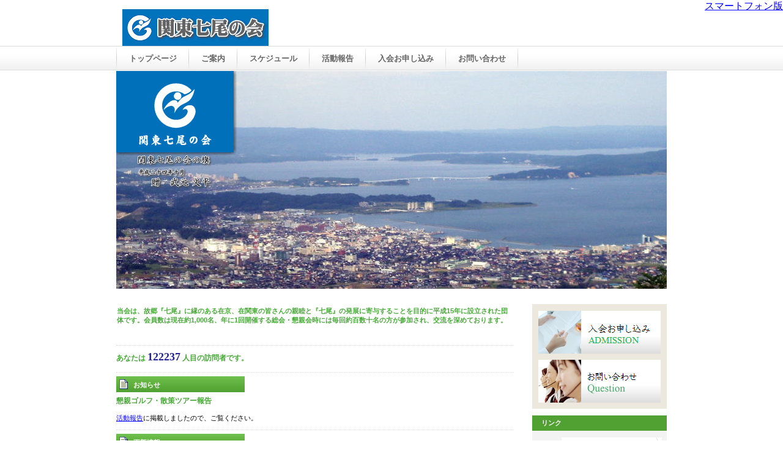

--- FILE ---
content_type: text/html
request_url: https://nanaonokai.jp/
body_size: 27566
content:
<!DOCTYPE HTML PUBLIC "-//W3C//DTD HTML 4.01 Transitional//EN" "http://www.w3.org/TR/html4/loose.dtd">
<html lang="ja">

<head>
    <meta http-equiv="Content-Type" content="text/html; charset=utf-8">
    <meta http-equiv="Content-Style-Type" content="text/css">
    <meta http-equiv="Content-Script-Type" content="text/javascript">

    <meta http-equiv="Expires" content="Thu, 01 Dec 1994 16:00:00 GMT">
    <meta name="GENERATOR" content="JustSystems Homepage Builder Version 16.0.8.0 for Windows">
    <meta name="Keywords" content="関東七尾の会,七尾の会,七尾市,七尾,石川県,石川">
    <meta name="Description" content="関東七尾の会">
    <title>関東七尾の会</title>
    <link rel="shortcut icon" href="https://nanaonokai.jp/img/favicon.ico" />
    <link rel="stylesheet" href="css/hpbparts.css" type="text/css" id="hpbparts">
    <link rel="stylesheet" href="css/container_9Aa_2c_top.css" type="text/css" id="hpbcontainer">
    <link rel="stylesheet" href="css/main_9Aa_2c1.css" type="text/css" id="hpbmain">
    <link rel="stylesheet" href="css/user.css" type="text/css" id="hpbuser">
    <script type="text/javascript" language="JavaScript">
< !--HPB_SCRIPT_UAREDIRECT
        if (document.referrer.indexOf(document.location.hostname) == -1) { if (navigator.userAgent.indexOf('iPhone') > 0 || (navigator.userAgent.indexOf('Android') > 0 && navigator.userAgent.indexOf('Mobile') > 0)) { location.href = 'sp/index.html'; } }//-->
    </script>
</head>

<body id="hpb-template-09-01a-01" class="hpb-layoutset-01">
    <div id="to-sp"><a href="sp/index.html">スマートフォン版</a></div>
    <!-- container -->
    <div id="hpb-container">
        <!-- header -->
        <div id="hpb-header">
            <div id="hpb-headerLogo">
                <h1 style="text-align : left;" align="left"><img src="img/logo21.gif" width="239" height="60" border="0"
                        style="border-top-width : 0px;border-left-width : 0px;border-right-width : 0px;border-bottom-width : 0px;"
                        alt="関東七尾の会"></h1>
            </div>
        </div>
        <!-- header end -->
        <!-- inner -->
        <div id="hpb-inner">
            <!-- wrapper -->
            <div id="hpb-wrapper">
                <!-- page title -->
                <div id="hpb-title" class="hpb-top-image"><img src="img/701flg.png" width="900" height="356" border="0"
                        alt="関東七尾の会"></div>
                <!-- page title end -->
                <!-- main -->
                <div id="hpb-main">
                    <!-- toppage -->
                    <div id="toppage">
                        <p class="large">
                            当会は、故郷『七尾』に縁のある在京、在関東の皆さんの親睦と『七尾』の発展に寄与することを目的に平成15年に設立された団体です。会員数は現在約1,000名、年に1回開催する総会・懇親会時には毎回約百数十名の方が参加され、交流を深めております。
                        </p>
                        <div id="toppage-info">
                            <hr>
                            <h4>あなたは
                                <font face="verdana,century" size=4 color="#222299">122237</font>
                                人目の訪問者です。
                            </h4>
                            <hr>
                            <h3><span class="ja">お知らせ</span><span class="en">topics</span></h3>
                            <div class="info-comment">
                                <h4>懇親ゴルフ・散策ツアー報告</h4><br>
                                <a href="report/index.html">活動報告</a>に掲載しましたので、ご覧ください。<br>

                            </div>
                            <hr>
                        </div>
                        <div id="toppage-news">
                            <h3><span class="ja">更新情報</span><span class="en">news</span></h3>
                            <dl>
                                <dt>2025年12月3日
                                <dd><a href="report/index.html">活動報告</a>を更新しました。
                                <dt>2025年10月27日
                                <dd><a href="report/index.html">活動報告</a>を更新しました。
                                <dt>2025年9月15日
                                <dd><a href="schedule/index.html">スケジュール</a>を更新しました。
                                <dt>2025年9月11日
                                <dd><a href="report/index.html">活動報告</a>を更新しました。
                                <dt>2025年7月3日
                                <dd><a href="schedule/index.html">スケジュール</a>を更新しました。
                                <dt>2025年5月28日
                                <dd><a href="report/index.html">活動報告</a>を更新しました。
                                <dt>2025年5月28日
                                <dd><a href="information.html">ご案内</a>の役員一覧を更新しました。
                                <dt>2025年4月7日
                                <dd><a href="schedule/index.html">スケジュール</a>を更新しました。
                                <dt>2024年12月25日
                                <dd><a href="information.html">ご案内</a>の役員一覧を更新しました。
                                <dt>2024年12月23日
                                <dd><a href="report/index.html">活動報告</a>を更新しました。
                                <dt>2024年11月10日
                                <dd><a href="report/index.html">活動報告</a>を更新しました。
                                <dt>2024年10月30日
                                <dd><a href="report/index.html">活動報告</a>を更新しました。
                                <dt>2024年10月23日
                                <dd><a href="report/index.html">活動報告</a>を更新しました。
                                <dt>2024年10月17日
                                <dd><a href="report/index.html">活動報告</a>を更新しました。
                                <dt>2024年9月29日
                                <dd><a href="schedule/index.html">スケジュール</a>を更新しました。
                                <dt>2024年9月24日
                                <dd><a href="report/index.html">活動報告</a>を更新しました。
                                <dt>2024年7月7日
                                <dd><a href="schedule/index.html">スケジュール</a>を更新しました。
                                <dt>2024年5月28日
                                <dd><a href="report/index.html">活動報告</a>を更新しました。
                                <dt>2024年4月28日
                                <dd><a href="schedule/index.html">スケジュール</a>を更新しました。
                                <dt>2024年02月12日
                                <dd><a href="report/index.html">活動報告</a>を更新しました。
                                <dt>2024年01月08日
                                <dd><a href="report/index.html">活動報告</a>を更新しました。
                                <dt>2023年12月3日
                                <dd><a href="report/index.html">活動報告</a>を更新しました。
                                <dt>2023年11月1日
                                <dd><a href="report/index.html">活動報告</a>を更新しました。
                                <dt>2023年09月11日
                                <dd><a href="report/index.html">活動報告</a>を更新しました。
                                <dt>2023年8月11日
                                <dd><a href="schedule/index.html">スケジュール</a>を更新しました。
                                <dt>2023年5月23日
                                <dd>活動報告とスケジュールを更新しました。
                                <dt>2023年3月8日
                                <dd><a href="schedule/index.html">スケジュール</a>を更新しました。
                                <dt>2022年12月15日
                                <dd><a href="report/R04/1127/index.html">活動報告</a>を更新しました。

                                <dt>2022年11月15日
                                <dd><a href="schedule/index.html">スケジュール</a>を更新しました。

                                <dt>2022年10月28日
                                <dd><a href="report/R04/1028/index.html">活動報告</a>とスケジュールを更新しました。

                                <dt>2022年9月12日
                                <dd>活動報告</a>とスケジュールを更新しました。

                                <dt>2022年8月23日
                                <dd>活動報告</a>とスケジュールを更新しました。

                                <dt>2022年3月30日
                                <dd><a href="schedule/index.html">スケジュール</a>を更新しました。

                                <dt>2021年3月5日
                                <dd><a href="schedule/index.html">スケジュール</a>を更新しました。
                                <dt>2021年1月28日
                                <dd><a href="schedule/index.html">スケジュール</a>を更新しました。
                                <dt>2020年10月4日
                                <dd><a href="schedule/index.html">スケジュール</a>を更新しました。
                                <dt>2020年7月8日
                                <dd><a href="schedule/index.html">スケジュール</a>を更新しました。
                                <dt>2020年6月1日
                                <dd><a href="information.html">ご案内</a>の役員一覧を更新しました。
                                <dt>2020年2月10日
                                <dd><a href="report/R02/0209/index.html">活動報告</a>とスケジュールを更新しました。
                                <dt>2020年1月11日
                                <dd><a href="information.html">ご案内</a>の役員一覧を更新しました。
                                <dt>2019年11月16日
                                <dd><a href="report/R01/1115/index.html">活動報告</a>を更新しました。
                                <dt>2019年11月6日
                                <dd><a href="report/R01/1103/index.html">活動報告</a>とスケジュールを更新しました。
                                <dt>2019年11月2日
                                <dd><a href="report/R01/1031/index.html">活動報告</a>を更新しました。
                                <dt>2019年10月27日
                                <dd><a href="report/R01/1018/index.html">活動報告</a>を更新しました。
                                <dt>2019年9月25日
                                <dd><a href="report/R01/0901/index.html">活動報告</a>を更新しました。
                                <dt>2019年8月17日
                                <dd><a href="report/R01/0804/index.html">活動報告</a>を更新しました。
                                <dt>2019年8月15日
                                <dd>スケジュールを更新しました。
                                <dt>2019年5月12日
                                <dd><a href="report/R01/0512/index.html">活動報告</a>を更新しました。
                                <dt>2019年2月27日
                                <dd><a href="report/H31/0223/index.html">活動報告</a>を更新しました。
                                <dt>2019年2月8日
                                <dd><a href="report/H31/0203/index.html">活動報告</a>とスケジュールを更新しました。
                                <dt>2018年12月26日
                                <dd><a href="information.html">ご案内</a>の連絡先を更新しました。
                                <dt>2018年12月21日
                                <dd><a href="information.html">ご案内</a>の役員一覧を更新しました。
                                <dt>2018年12月21日
                                <dd><a href="information.html">ご案内</a>の役員一覧を更新しました。
                                <dt>2018年12月12日
                                <dd><a href="report/H30/1125/index.html">活動報告</a>とスケジュールを更新しました。
                                <dt>2018年12月12日
                                <dd><a href="report/H30/1104/index.html">活動報告</a>を更新しました。
                                <dt>2018年12月12日
                                <dd><a href="report/H30/1102/index.html">活動報告</a>を更新しました。
                                <dt>2018年12月12日
                                <dd><a href="report/H30/1026/index.html">活動報告</a>を更新しました。
                                <dt>2018年9月21日
                                <dd><a href="information.html">ご案内</a>の役員一覧を更新しました。
                                <dt>2018年9月19日
                                <dd>スケジュールを更新しました。
                                <dt>2018年9月14日
                                <dd><a href="report/H30/0902/index.html">活動報告</a>を更新しました。
                                <dt>2018年6月27日
                                <dd>スケジュールを更新しました。
                                <dt>2018年5月18日
                                <dd><a href="report/H30/0513/index.html">活動報告</a>とスケジュールを更新しました。
                                <dt>2018年3月2日
                                <dd><a href="report/H30/0218/index.html">活動報告</a>を更新しました。
                                <dt>2018年2月13日
                                <dd><a href="information.html">役員名簿</a>とスケジュールを更新しました。
                                <dt>2017年12月20日
                                <dd><a href="report/H29/1216/index.html">活動報告</a>とスケジュールを更新しました。
                                <dt>2017年11月15日
                                <dd><a href="report/H29/1110/index.html">活動報告</a>を更新しました。
                                <dt>2017年11月7日
                                <dd><a href="report/H29/1105/index.html">活動報告</a>を更新しました。
                                <dt>2017年10月27日
                                <dd><a href="report/H29/1020/index.html">活動報告</a>を更新しました。
                                <dt>2017年9月5日
                                <dd><a href="report/H29/0903/index.html">活動報告</a>を更新しました。
                                <dt>2017年8月6日
                                <dd><a href="report/H29/0806/index.html">活動報告</a>を更新しました。
                                <dt>2017年7月31日
                                <dd><a href="report/H29/0730/index.html">活動報告</a>とスケジュールを更新しました。
                                <dt>2017年7月19日
                                <dd>スケジュールを更新しました。
                                <dt>2017年6月6日
                                <dd><a href="report/H29/0604/index.html">活動報告</a>を更新しました。
                                <dt>2017年5月24日
                                <dd><a href="report/H29/0521/index.html">活動報告</a>とスケジュールを更新しました。
                                <dt>2017年4月10日
                                <dd>スケジュールを更新しました。
                                <dt>2017年2月14日
                                <dd><a href="report/H29/0212/index.html">活動報告</a>とスケジュールを更新しました。
                                <dt>2017年1月11日
                                <dd><a href="report/H29/0109/index.html">活動報告</a>とスケジュールを更新しました。
                                <dt>2016年11月17日
                                <dd><a href="report/H28/1117/index.html">活動報告</a>とスケジュールを更新しました。
                                <dt>2016年11月11日
                                <dd><a href="information.html">ご案内</a>の役員一覧を更新しました。
                                <dt>2016年11月9日
                                <dd><a href="report/H28/1106/index.html">活動報告</a>とスケジュールを更新しました。
                                <dt>2016年10月26日
                                <dd><a href="report/H28/1021/index.html">活動報告</a>を更新しました。
                                <dt>2016年9月25日
                                <dd><a href="report/H28/0925/index.html">活動報告</a>を更新しました。
                                <dt>2016年9月21日
                                <dd>スケジュールに秋のレクリエーション活動のご案内資料を追加しました。
                                <dt>2016年9月12日
                                <dd><a href="report/H28/0904/index.html">活動報告</a>を更新しました。
                                <dt>2016年8月16日
                                <dd><a href="report/H28/0807/index.html">活動報告</a>とスケジュールを更新しました。
                                <dt>2016年7月26日
                                <dd><a href="report/H28/0723/index.html">活動報告</a>を更新しました。
                                <dt>2016年7月13日
                                <dd>スケジュールに総会ご案内資料を追加しました。
                                <dt>2016年6月14日
                                <dd><a href="report/H28/0612/index.html">活動報告</a>を更新しました。
                                <dt>2016年5月18日
                                <dd><a href="report/H28/0515/index.html">活動報告</a>を更新しました。
                                <dt>2016年4月8日
                                <dd>スケジュールを更新しました
                                <dt>2016年3月29日
                                <dd><a href="report/H28/0326/index.html">活動報告</a>を更新しました。
                                <dt>2016年3月12日
                                <dd><a href="report/H28/0312/index.html">活動報告</a>を更新しました。
                                <dt>2016年2月10日
                                <dd><a href="report/H28/0207/index.html">活動報告</a>とスケジュールを更新しました。
                                <dt>2016年1月16日
                                <dd><a href="report/H28/0116/index.html">活動報告</a>を更新しました
                                <dt>2015年12月16日
                                <dd>スケジュールを更新しました
                                <dt>2015年11月16日
                                <dd><a href="report/H27/1112/index.html">活動報告</a>を更新しました
                                <dt>2015年11月10日
                                <dd>活動報告（<a href="report/H27/1101/index.html">第15回カラオケ大会</a>と<a
                                        href="report/H27/1107/index.html">日帰りバス旅行</a>）および<a
                                        href="schedule/index.html">スケジュール</a>を更新しました
                                <dt>2015年10月26日
                                <dd><a href="report/H27/1023/index.html">活動報告</a>を更新しました
                                <dt>2015年10月19日
                                <dd>スケジュールを更新しました。
                                <dt>2015年9月24日
                                <dd>秋のレクレーション企画のご案内を掲載し、スケジュールを更新しました。
                                <dt>2015年9月16日
                                <dd>入会お申込みフォームの不具合を修正しました。
                                <dt>2015年9月8日
                                <dd><a href="report/H27/0906/index.html">活動報告</a>を更新しました
                                <dt>2015年8月4日
                                <dd>活動報告（<a href="report/H27/0801/index.html">第3回いしかわ百万石の集い</a>と
                                    <a href="report/H27/0802/index.html">第4回カラオケ大会</a>）<br>および<a
                                        href="schedule/index.html">スケジュール</a>
                                    を更新しました<br>
                                <dt>2015年7月22日
                                <dd><a href="report/H27/0711/index.html">活動報告</a>を更新しました
                                <dt>2015年7月6日
                                <dd>スケジュールを更新しました。
                                <dt>2015年5月17日
                                <dd><a href="report/H27/0517/index.html">活動報告</a>とスケジュールを更新しました。
                                <dt>2015年5月8日
                                <dd>活動報告<a href="report/H27/0502/index.html">（ふるさと七尾の集い　懇親交流会</a>と
                                    <a href="report/H27/0503/index.html">ゴルフコンペ・美術館ツアー</a>）<br>
                                    を更新しました
                                <dt>2015年3月10日
                                <dd><a href="report/H27/0307/index.html">活動報告</a>とスケジュールを更新しました。
                                <dt>2015年2月10日
                                <dd><a href="report/H27/0208/index.html">活動報告</a>とスケジュールを更新しました。
                                <dt>2015年2月6日
                                <dd>スケジュールを更新しました。
                                <dt>2015年1月22日
                                <dd>スケジュールを更新しました。

                            </dl>
                        </div>
                        <div id="pagetop"><a href="#hpb-container">このページの先頭へ</a></div>
                    </div>
                    <!-- toppage end -->
                </div>
                <!-- main end -->
            </div>
            <!-- wrapper end -->
            <!-- navi -->
            <div id="hpb-nav">
                <h3 class="hpb-c-index">contents</h3>
                <ul>
                    <li id="nav-toppage"><a href="index.html"><span class="ja">トップページ</span><span
                                class="en">top&nbsp;page</span></a>
                    <li id="nav-information"><a href="information.html"><span class="ja">ご案内</span><span
                                class="en">information</span></a>
                    <li id="nav-schedule"><a href="schedule/index.html"><span class="ja">スケジュール</span><span
                                class="en">schedule</span></a>
                    <li id="nav-report"><a href="report/index.html"><span class="ja">活動報告</span><span
                                class="en">report</span></a>
                    <li id="nav-admission"><a href="admission.html"><span class="ja">入会お申し込み</span><span
                                class="en">admission</span></a>
                    <li id="nav-question"><a href="question.html"><span class="ja">お問い合わせ</span><span
                                class="en">question</span></a>
                </ul>
            </div>
            <!-- navi end -->
            <!-- aside -->
            <div id="hpb-aside">
                <div id="banner">
                    <h3 class="hpb-c-index">バナースペース</h3>
                    <ul>
                        <li><a href="admission.html" id="banner-schedule"><span class="ja">入会お申し込み</span><span
                                    class="en">admission</span></a>
                        <li><a href="question.html" id="banner-admission"><span class="ja">お問い合わせ</span><span
                                    class="en">question</span></a>
                    </ul>
                </div>
                <div id="associationinfo">
                    <h3>リンク</h3>
                    <ul>
                        <li><a href="http://www.city.nanao.lg.jp/" id="banner-nanaosi" target="_blank"
                                rel="noopener noreferrer"><img src="img/banners/nanaosi.gif" alt="七尾市"></a> <br>
                        <li><a href="http://www.isikawa-kenjin.com/" id="banner-isikawa-kenjin" target="_blank"
                                rel="noopener noreferrer"><img src="img/banners/isikawa-kenjin.png" alt="石川県人会"></a>
                        <li><a href="https://www.hot-ishikawa.jp/" id="banner-hot-ishikawa" target="_blank"
                                rel="noopener noreferrer"><img src="img/banners/banner-hot-ishikawa120-60.jpg"
                                    alt="ほっと石川旅ねっと"></a>
                    </ul>
                </div>
                <div id="associationinfo">
                    <h3>関東七尾の会</h3>
                    <p>
                        ○関東七尾の会事務局(島田会長宅)<br>
                        〒338-0013<br>
                        さいたま市中央区鈴谷7-6-1-912<br>
                        島田安夫 <br>
                        TEL(FAX)　048-858-5187<br>
                    </p>
                </div>
                <div id="reader">
                    <p>※PDFファイルの閲覧には Adobe Reader をご利用下さい(無料)。<br>
                        <br>
                        <a href="http://get.adobe.com/jp/reader/"><img src="img/get_adobe_reader.png" border="0"
                                align="right"></a>
                    </p>
                </div>
            </div>
            <!-- aside end -->
        </div>
        <!-- inner end -->
        <!-- footer -->
        <div id="hpb-footer">
            <div id="hpb-footerMain">
                <p>copyright&copy;2012 関東七尾の会&nbsp;all&nbsp;rights&nbsp;reserved.</p>
            </div>
        </div>
        <!-- footer end -->
    </div>
    <!-- container end -->
</body>

</html>

--- FILE ---
content_type: text/css
request_url: https://nanaonokai.jp/css/container_9Aa_2c_top.css
body_size: 5612
content:
@charset "Shift_JIS";

/* 要素リセット */
body
{
    margin: 0;
    padding: 0;
    text-align: center;
    font-size: 75%;
    font-family: 'メイリオ' ,Meiryo, 'ヒラギノ角ゴ Pro W3' , 'Hiragino Kaku Gothic Pro' , 'ＭＳ Ｐゴシック' , 'Osaka' ,sans-serif;
    color: #000000; /* 標準文字色 */
    min-width: 900px;
}
/* Safari用ハック 文字サイズ調整 */
/*\*/
html:\66irst-child body
{
    font-size: 70%;
}
/* end */

img
{
    border-top: 0;
    border-right: 0;
    border-bottom: 0;
    border-left: 0;
}

/*--------------------------------------------------------
  レイアウト設定
--------------------------------------------------------*/
#hpb-container
{
    background-image : url(../img/fbg_9Aa.png);
    background-position: bottom left;
    background-repeat: repeat-x;
    position: relative;
}

#hpb-header
{
    width: 900px;
    margin-left: auto;
    margin-right: auto;
    margin-bottom: 25px;
    height : 91px;
}

#hpb-inner
{
    width: 900px;
    margin-left: auto;
    margin-right: auto;
    position: relative;
    clear: both;
}

.hpb-layoutset-02 #hpb-wrapper
{
    width: 650px;
    padding-top: 25px;
    float: left;
}

.hpb-layoutset-01 #hpb-title
{
    height : 359px;
    margin: 0px;
    padding: 0;
}

.hpb-layoutset-02 #hpb-title
{
}

#hpb-main
{
    width: 650px;
    float: left;
    padding-bottom: 0px;
    text-align: left;
}

.hpb-layoutset-01 #hpb-main
{
    padding-top: 20px;
}

#hpb-aside
{
    width: 220px;
    float: right;
    margin-top: 7px;
    padding-bottom: 50px;
}

.hpb-layoutset-02 #hpb-aside
{
    margin-top: 10px;
}

#hpb-footer
{
    width: 900px;
    height: 128px;
    margin-left: auto;
    margin-right: auto;
    padding-top: 10px;
    clear: both;
}

.hpb-layoutset-01 #hpb-nav
{
    width: 900px;
    height : 37px;
    overflow: hidden;
    position: absolute;
    top: -40px;
    left: 0px;
    background-image : url(../img/menuBg_9Aa_01_01.png);
    background-position: top left;
    background-repeat: no-repeat;
}

.hpb-layoutset-02 #hpb-nav
{
    width: 900px;
    height : 36px;
    overflow: hidden;
    position: absolute;
    top: -40px;
    left: 0px;
    background-image : url(../img/menuBg_9Aa_01_01.png);
    background-position: top left;
    background-repeat: no-repeat;
}


/*--------------------------------------------------------
  デザイン設定
--------------------------------------------------------*/
/* 背景設定 */
.hpb-layoutset-01
{
    background-image : url(../img/bg_9Aa_01.png);
    background-position: 0px 75px;
    background-repeat: repeat-x;
}

.hpb-layoutset-02
{
    background-image : url(../img/bg_9Aa_01.png);
    background-position: 0px 75px;
    background-repeat: repeat-x;
}


/* コンテンツ配置領域 */

/* ナビゲーション */
#hpb-nav ul
{
    margin-top: 0;
    margin-right: 0;
    margin-bottom: 0;
    margin-left: 1px;
    padding-top: 0;
    padding-right: 0;
    padding-left: 0;
    padding-bottom: 0;
    list-style-type: none;
    text-align: left;
}

#hpb-nav ul:after
{
    content: ".";
    display: block;
    height: 0;
    clear: both;
    visibility: hidden;
}

#hpb-nav li
{
    float: left;
    display: inline;
    font-size: 13px;
    line-height: 38px;
    height: 39px;
    overflow: hidden;
}

* html #hpb-nav li
{
    /* ie6用ハック */
    width: 127px;
}

#hpb-nav li a
{
    display: block;
    height: 39px;
    overflow: hidden;
    padding-left: 20px;
    padding-right: 20px;
}

* html #hpb-nav li a
{
    /* ie6用ハック */
    padding-left: 5px;
    padding-right: 5px;
    font-size: 12px;
}


#hpb-nav li span.en
{
    display: none;
}


#hpb-nav a:link
{
    background-image : url(../img/menuBg_9Aa_01.png);
    background-position: top right;
    background-repeat: no-repeat;
}
#hpb-nav a:visited
{
    background-image : url(../img/menuBg_9Aa_01.png);
    background-position: top right;
    background-repeat: no-repeat;
}
#hpb-nav a:hover
{
    background-image : url(../img/menuBg_9Aa_01_on.png);
    background-position: right top;
    background-repeat: no-repeat;
}
#hpb-nav a:active
{
    background-image : url(../img/menuBg_9Aa_01_on.png);
    background-position: right top;
    background-repeat: no-repeat;
}

* html #hpb-nav li a:link
{
    /* ie6用ハック */
    background-image : url(../img/menuBg_9Aa_01.png);
    background-position: top right;
    background-repeat: no-repeat;
}
* html #hpb-nav li a:visited
{
    /* ie6用ハック */
    background-image : url(../img/menuBg_9Aa_01.png);
    background-position: top right;
    background-repeat: no-repeat;
}
* html #hpb-nav li a:hover
{
    /* ie6用ハック */
    background-image : url(../img/menuBg_9Aa_01_on.png);
    background-position: left right;
    background-repeat: no-repeat;
}
* html #hpb-nav li a:active
{
    /* ie6用ハック */
    background-image : url(../img/menuBg_9Aa_01_on.png);
    background-position: left right;
    background-repeat: no-repeat;
}

#hpb-nav h3.hpb-c-index
{
    height: 1px;
    margin: 0;
    padding: 0;
    overflow: hidden;
    text-indent: -9999px;
    background: none;
    color: #FF0000;
}

/*--------------------------------------------------------
  共通パーツデザイン設定
--------------------------------------------------------*/
#hpb-inner #associationinfo
{
    color: #FFFFFF;
    padding-top: 0px;
    padding-bottom: 10px;
    background-color: #F3F3F3;
}

#hpb-inner #associationinfo h3
{
    text-align: left;
    font-weight: bold;
    padding-top: 5px;
    padding-bottom: 5px;
    padding-left: 15px;
    padding-right: 5px;
    background-color: #50A131;
    font-size: 1em;
}

#hpb-inner #associationinfo p
{
    margin-bottom: 10px;
    padding-left: 15px;
    padding-right: 5px;
    color: #000000;
}



--- FILE ---
content_type: text/css
request_url: https://nanaonokai.jp/css/main_9Aa_2c1.css
body_size: 14808
content:
@charset "Shift_JIS";

/*--------------------------------------------------------
  共通レイアウトパーツ設定
--------------------------------------------------------*/
/* ヘッダー内パーツ */
#hpb-headerMain
{
    width: 330px;
    margin-top: 25px;
    margin-right: 10px;
    margin-bottom: 0;
    margin-left: 0;
    padding-top: 0px;
    padding-right: 0;
    padding-bottom: 0;
    padding-left: 0;
    float: right;
    z-index: 1;
}

#hpb-headerMain h1
{
    width: 330px;
    padding-top: 5px;
    padding-right: 0;
    padding-bottom: 0;
    padding-left: 0;
    float: right;
    text-align: left;
    font-weight: normal;
    line-height: 18px;
    font-size: 12px;
}

#hpb-headerLogo
{
    width : 304px;
    margin-left: 10px;
    float: left;
}

#hpb-headerLogo a
{
    display: block;
    margin-top: 18px;
    margin-right: 0;
    margin-bottom: 0;
    margin-left: 0;
    padding-top: 0;
    padding-right: 0;
    padding-bottom: 0;
    padding-left: 0;
    text-indent: -9999px;
    overflow: hidden;
    height: 40px;
    background-image : url(../img/logo_9Aa1.png);
    background-position: top left;
    background-repeat: no-repeat;
}

#hpb-headerMain h1 p.catch
{
    /* 会社名の文字設定 */
    margin-top: 0;
    margin-right: 0;
    margin-bottom: 0;
    margin-left: 0;
    padding-top: 0;
    padding-right: 0;
    padding-bottom: 0;
    padding-left: 0;
    line-height: 1;
    text-align: right;
    color: #666666;
}

#hpb-headerMain h1 p.address
{
}

#hpb-headerExtra2
{
}

/* フッター内パーツ */
#hpb-footerMain
{
    width: 300px;
    float: right;
    padding-top: 60px;
}

#hpb-footerMain p
{
    /* コピーライト文字設定 */
    color: #8A8A8A;
    font-size: 0.8em;
    text-align: right;
}

#hpb-footerLogo
{
}

#hpb-footerExtra1
{
    padding-top: 9px;
}

#hpb-footerExtra1 ul
{
    margin-top: 0;
    margin-right: 0;
    margin-bottom: 0;
    margin-left: 0;
    padding-top: 0;
    padding-right: 0;
    padding-bottom: 0;
    padding-left: 0;
    list-style-type: none;
    text-align: left;
}

#hpb-footerExtra1 li
{
    /* フッターナビ設定 */
    display: inline;
    padding-left: 23px;
    padding-right: 10px;
    font-weight: bold;
}

#hpb-footerExtra1 a:link
{
    color: #666666;
    text-decoration: none;
}
#hpb-footerExtra1 a:visited
{
    color: #666666;
    text-decoration: none;
}
#hpb-footerExtra1 a:hover
{
    color: #666666;
    text-decoration: none;
}
#hpb-footerExtra1 a:active
{
    color: #666666;
    text-decoration: none;
}

#hpb-footerExtra2
{
}

/* サイドブロック内パーツ */
#banner
{
    margin-top: 15px;
    background-color: #ECE8DD;
    padding-top: 10px;
}

#banner ul
{
    margin-top: 0;
    margin-right: 0;
    margin-bottom: 0;
    margin-left: 0;
    padding-top: 0;
    padding-right: 0;
    padding-bottom: 0;
    padding-left: 0;
    list-style-type: none;
}

#banner li
{
    padding-bottom: 10px;
}

#banner li a
{
    display: block;
    width: 200px;
    height: 70px;
    margin-left: auto;
    margin-right: auto;
    text-indent: -9999px;
    overflow: hidden;
}

#banner a#banner-schedule
{
    /* スケジュールバナー */
    background-image : url(../img/top_banner_9Aa_01.png);
    background-position: top left;
    background-repeat: no-repeat;
}

#banner a#banner-admission
{
    /* 入会ご案内バナー */
    background-image : url(../img/top_banner_9Aa_02.png);
    background-position: top left;
    background-repeat: no-repeat;
}

#banner a#banner-blog
{
    /* 代表ブログバナー */
    background-image : url(../img/top_banner_9Aa_03.png);
    background-position: top left;
    background-repeat: no-repeat;
}

/*--------------------------------------------------------
  ナビゲーションデザイン設定
--------------------------------------------------------*/

#hpb-nav li a
{
    /* ナビゲーション文字設定 */
    font-weight: bold;
}

#hpb-nav li a:link
{
    color: #666666;
    text-decoration: none;
}
/* ナビゲーション文字色設定 */
#hpb-nav li a:visited
{
    color: #666666;
    text-decoration: none;
}
#hpb-nav li a:hover
{
    color: #666666;
    text-decoration: none;
}
#hpb-nav li a:active
{
    color: #666666;
    text-decoration: none;
}


#hpb-nav li span.en
{
    display: none;
}


/*--------------------------------------------------------
  基本パーツデザイン設定
--------------------------------------------------------*/

/* リンク文字色 */
a:link
{
    color: blue;
    text-decoration: underline;
}
a:visited
{
    color: purple;
    text-decoration: underline;
}
a:hover
{
    color: blue;
    text-decoration: none;
}
a:active
{
    color: red;
    text-decoration: none;
}

#hpb-skip
{
    /* ヘッダースキップの非表示 */
    position: absolute;
    right: 0px;
    z-index: 5;
}

p
{
    margin-top: 0.5em;
    margin-bottom: 2em;
    padding-right: 0.1em;
    padding-left: 0.1em;
    line-height: 1.4;
    text-align: left;
}

p.large
{
    color: #46AA36;
    font-weight: bold;
}
p.indent
{
    padding-left: 25px;
}

.left
{
    float: left;
}
.right
{
    float: right;
}

hr
{
    width: 100%;
    height: 1px;
    margin-top: 10px;
    margin-right: auto;
    margin-bottom: 20px;
    margin-left: auto;
    padding-top: 0;
    padding-right: 0;
    padding-bottom: 0;
    padding-left: 0;
    clear: both;
    border-top-width: 1px;
    border-top-style: none;
    border-right-width: 1px;
    border-right-style: none;
    border-left-width: 1px;
    border-left-style: none;
    color: #ffffff;
    border-bottom-width: 1px;
    border-bottom-style: none;
}

.hpb-layoutset-02 h2
{
    width: 650px;
    margin-top: 0;
    margin-right: auto;
    margin-bottom: 0.5em;
    margin-left: 0;
    height: 50px;
    line-height: 57px;
    text-align: left;
    overflow: hidden;
}

.hpb-layoutset-02 h2 span.ja
{
    font-size: 1.15em;
    color: #ffffff;
    padding-right: 10px;
    line-height: 50px;
    padding-left: 18px;
}

.hpb-layoutset-02 h2 span.en
{
    font-size: 0.8em;
    color: #ADDA9C;
}

h2 span.en
{
    font-size: 0.9em;
    color: #ADDA9C;
    text-transform: uppercase;
}

.hpb-layoutset-01 #hpb-wrapper h3
{
    margin-top: 0.5em;
    margin-bottom: 0.5em;
    height: 26px;
    overflow: hidden;
    width: 200px;
    background-image : url(../img/top_indexBg_9Aa.png);
    background-position: top left;
    background-repeat: no-repeat;
    line-height: 28px;
    padding-left: 10px;
    text-align: left;
    color: #FFFFFF;
    font-size: 1em;
}

.hpb-layoutset-02 #hpb-wrapper h3
{
    margin-top: 0.5em;
    margin-bottom: 0.5em;
    text-align: left;
    padding-top: 3px;
    padding-left: 1px;
    border-bottom-width: 2px;
    border-bottom-style: solid;
    border-bottom-color: #ADDA9C;
    font-size: 1.3em;
    color: #000000;
}

.hpb-layoutset-02 h3 span.ja
{
    font-size: 1.2em;
    color: #46AA36;
    padding-right: 10px;
    padding-left: 0;
}

.hpb-layoutset-02 h3 span.en
{
    display: none;
}

h3 span.ja
{
    font-size: 1em;
    color: #000000;
    padding-right: 10px;
    padding-left: 18px;
}

h3 span.en
{
    display: none;
}

h3.hpb-c-index
{
    height: 1px;
    margin: 0;
    padding: 0;
    overflow: hidden;
    text-indent: -9999px;
    background: none;
    color: #FF0000;
}

h4
{
    margin-top: 0;
    margin-right: 0;
    margin-bottom: 0;
    margin-left: 0;
    padding-top: 5px;
    padding-right: 10px;
    padding-bottom: 2px;
    padding-left: 2px;
    text-align: left;
    font-size: 1.1em;
    line-height: 1.2;
    color: #000000;
}

h5
{
    display: inline;
    margin-top: 0;
    margin-bottom: 0;
    padding-top: 4px;
    padding-right: 10px;
    padding-bottom: 2px;
    padding-left: 2px;
    text-align: left;
    font-size: 1.1em;
    line-height: 1.2;
    color: #000000;
}

table
{
    margin-top: 5px;
    margin-right: auto;
    margin-bottom: 5px;
    margin-left: 0;
    border-collapse: collapse;
    border-top-width: 1px;
    border-top-style: solid;
    border-top-color: #cccccc;
    border-left-width: 1px;
    border-left-style: solid;
    border-left-color: #cccccc;
}

table th
{
    padding-top: 8px;
    padding-right: 15px;
    padding-bottom: 8px;
    padding-left: 8px;
    text-align: left;
    background-color: #F3F3F3;
    border-right-width: 1px;
    border-right-style: solid;
    border-right-color: #cccccc;
    border-bottom-width: 1px;
    border-bottom-style: solid;
    border-bottom-color: #cccccc;
}

table td
{
    padding-top: 8px;
    padding-right: 15px;
    padding-bottom: 8px;
    padding-left: 8px;
    text-align: left;
    border-right-width: 1px;
    border-right-style: solid;
    border-right-color: #cccccc;
    border-bottom-width: 1px;
    border-bottom-style: solid;
    border-bottom-color: #cccccc;
}

/* フォームパーツ設定 */
input.button
{
    margin-top: 10px;
    margin-bottom: 15px;
}

textarea
{
    width: 400px;
    height: 200px;
}

input.l
{
    width: 400px;
}
input.m
{
    width: 250px;
}
input
{
}
input.s
{
    width: 50px;
}


/* メインコンテンツ内基本パーツ */

#hpb-main ul
{
    margin-top: 0;
    margin-right: 0;
    margin-bottom: 0;
    margin-left: 0;
    padding-top: 0;
    padding-right: 0;
    padding-bottom: 0;
    padding-left: 0;
    list-style-type: none;
}

#hpb-main ul li
{
    text-align: left;
    line-height: 1.4;
    padding-top: 10px;
    padding-right: 15px;
    padding-bottom: 10px;
    padding-left: 25px;
    border-bottom-width: 1px;
    border-bottom-style: dotted;
    border-bottom-color: #DDDDDD;
    color: #000000;
}

#hpb-main dl
{
    margin-top: 0;
    margin-right: 0;
    margin-bottom: 20px;
    margin-left: 0;
    padding-top: 0;
    padding-right: 0;
    padding-bottom: 0;
    padding-left: 0;
    zoom: 100%;
}


#hpb-main dt
{
    float: left;
    margin-top: 0;
    margin-right: 0;
    margin-bottom: 0;
    margin-left: 0;
    text-align: left;
    line-height: 16px;
    min-height: 16px;
    font-weight: normal;
    width: 170px !important;
    padding-top: 5px;
    padding-right: 0;
    padding-bottom: 2px;
    padding-left: 15px;
}

#hpb-main dd
{
    margin-top: 0;
    margin-right: 0;
    margin-bottom: 0;
    margin-left: 0;
    padding-top: 5px;
    padding-right: 0;
    padding-bottom: 2px;
    text-align: left;
    line-height: 16px;
    min-height: 16px;
    padding-left: 185px;
    border-bottom-width: 1px;
    border-bottom-style: dotted;
    border-bottom-color: #204459;
}

*:first-child + html #hpb-main dd
{
    /* for IE7 */
    padding-left: 10px;
    min-height: 20px;
}

* html #hpb-main dd
{
    /* for IE6 */
    padding-left: 0px;
    height: 20px;
}

#hpb-main dl:after
{
    content: ".";
    clear: both;
    height: 0;
    display: block;
    visibility: hidden;
}

#hpb-main img.left
{
    margin-top: 5px;
    margin-right: 20px;
    margin-bottom: 10px;
    float: left;
}

#hpb-main img.right
{
    margin-top: 5px;
    margin-bottom: 10px;
    margin-left: 20px;
    float: right;
}

#pagetop
{
    margin-top: 10px;
    margin-right: auto;
    margin-bottom: 0;
    margin-left: auto;
    text-align: right;
}

#pagetop a
{
    /* ページの先頭へのリンク設定 */
    display: block;
    margin-left: auto;
    width: 125px;
    height: 21px;
    overflow: hidden;
    background-image : url(../img/returnTop_9Aa.png);
    background-position: top left;
    background-repeat: no-repeat;
    text-align: left;
    text-indent: -9999px;
}



/* トップページ デザイン定義 */
.hpb-layoutset-01 #hpb-title h2
{
    margin-top: 0;
    margin-bottom: 0;
    margin-left: 0;
    margin-right: 0;
    overflow: hidden;
    text-indent: -9999px;
    height: 260px;
    background-image : url(../img/top_mainimg_9Aa_01.png);
    background-position: top center;
    background-repeat: no-repeat;
}

.hpb-layoutset-02 #hpb-title h2
{
    margin-top: 0;
    margin-bottom: 10px;
    margin-left: 0;
    margin-right: 0;
    overflow: hidden;
    height: 50px;
    background-image : url(../img/top_title_9Aa_02.png);
    background-position: top left;
    background-repeat: no-repeat;
}


.hpb-layoutset-01 #hpb-wrapper h3 span.en
{
    display: none;
}

.hpb-layoutset-01 #hpb-wrapper h3 span.ja
{
    font-size: 1em;
    color: #FFFFFF;
    padding-right: 10px;
    padding-left: 18px;
}


#toppage-info dt
{
    float: left;
    margin-top: 0;
    margin-right: 0;
    margin-bottom: 0;
    margin-left: 0;
    text-align: left;
    line-height: 1.4;
    font-weight: bold;
    width: 9em !important;
    padding-top: 20px;
    padding-right: 0;
    padding-bottom: 0px;
    padding-left: 0px;
}

* html #toppage-info dd
{
    /* ie6用ハック */
    padding-left: 15px;
    height: 113px;
}

*:first-child + html #toppage-info dd
{
    /* for IE7 */
    padding-left: 15px;
    height: 113px;
}

#toppage-info dl
{
    margin-top: -10px;
}

#toppage-info dd
{
    padding-left: 132px;
    min-height: 105px;
    padding-bottom: 5px;
    padding-top: 20px;
    border-bottom-width: 1px;
    border-bottom-style: dotted;
    border-bottom-color: #DDDDDD;
}

#toppage-info h4
{
    margin-top: 0px;
    margin-bottom: 0px;
    margin-left: 0px;
    margin-right: 0px;
    padding-top: 0px;
    padding-bottom: 0px;
    padding-left: 0px;
    padding-right: 0px;
    line-height: 1.5;
    font-weight: bold;
    color: #46AA36;
}

#toppage-info dl:after
{
    content: ".";
    clear: both;
    height: 0;
    display: block;
    visibility: hidden;
}

#toppage-news h3 span.en
{
    display: none;
}

#toppage-news dl:after
{
    content: ".";
    clear: both;
    height: 0;
    display: block;
    visibility: hidden;
}

#toppage-news dt
{
    color: #204459;
    float: left;
    margin-top: 0;
    margin-right: 0;
    margin-bottom: 0;
    margin-left: 0;
    text-align: left;
    line-height: 19px;
    min-height: 19px;
    font-weight: bold;
    width: 170px !important;
    padding-top: 10px;
    padding-right: 0;
    padding-bottom: 10px;
    padding-left: 15px;
    background-image : url(../img/pointS_9Aa.png);
    background-position: 5px 12px;
    background-repeat: no-repeat;
}

#toppage-news dd
{
    margin-top: 0;
    margin-right: 0;
    margin-bottom: 0;
    margin-left: 0;
    padding-top: 10px;
    padding-right: 15px;
    padding-bottom: 10px;
    text-align: left;
    line-height: 19px;
    min-height: 19px;
    padding-left: 185px;
    border-bottom-width: 1px;
    border-bottom-style: dotted;
    border-bottom-color: #DDDDDD;
}

*:first-child + html #toppage-news dd
{
    /* for IE7 */
    padding-left: 10px;
    min-height: 20px;
}

* html #toppage-news dd
{
    /* for IE6 */
    padding-left: 0px;
    height: 20px;
}


.info-photo
{
    float: left;
    padding-right: 20px;
    padding-left: 5px;
    padding-bottom: 2px;
}

.info-comment
{
    margin-top: 5px;
}

#toppage-info hr
{
    padding-top: 10px;
    margin-top: 0;
    margin-bottom: 5px;
    border-bottom-width: 1px;
    border-bottom-style: dotted;
    border-bottom-color: #DDDDDD;
    clear: both;
}



--- FILE ---
content_type: text/css
request_url: https://nanaonokai.jp/css/user.css
body_size: 1483
content:
@charset "Shift_JIS";

/*--------------------------------------------------------
  フルCSSプロフェッショナルテンプレート部品設定
--------------------------------------------------------*/

.hpb-parts-cnt-style
{
    border-color: #cccccc;
}

.hpb-parts-hl-style
{
    border-color: #46AA36;
    padding-left: 20px !important;
}

.hpb-parts-cbox-style
{
    border-color: #cccccc;
}

.hpb-parts-hr-style
{
    border-color: #cccccc;
}

.hpb-parts-pbox-style
{
    border-color: #cccccc;
}
.hpb-parts-pbox-style h4
{
    padding: 0px;
}

.hpb-parts-blist-style
{
    border-color: #46AA36;
    background-color: #f3f3f3;
}
a:link.hpb-parts-blist-style
{
    color: #000000;
}
a:visited.hpb-parts-blist-style
{
    color: #000000;
}
a:hover.hpb-parts-blist-style
{
    color: #46AA36;
}
a:active.hpb-parts-blist-style
{
    color: #46AA36;
}

/*--------------------------------------------------------
  ユーザー設定スタイル
--------------------------------------------------------*/
#to-sp {
    position: absolute;
    right: 0px;
    z-index: 5;
    font-size: 12pt;
    color: blue;
}

#reader
{
    color: #FFFFFF;
    padding-top : 10px;
    padding-bottom: 10px;
    background-color: #F3F3F3;
  margin-top : 10px;
}

#reader h3
{
    text-align: left;
    font-weight: bold;
    padding-top: 5px;
    padding-bottom: 5px;
    padding-left: 15px;
    padding-right: 5px;
    background-color: #50A131;
    font-size: 1em;
}

#reader p
{
    margin-bottom: 10px;
    padding-bottom: 20px;
    padding-left: 15px;
    padding-right: 5px;
    color: #000000;
}
